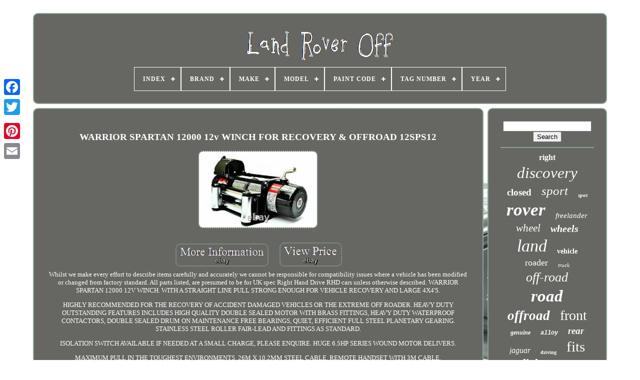

--- FILE ---
content_type: text/html
request_url: https://landroveroff.com/en/warrior_spartan_12000_12v_winch_for_recovery_offroad_12sps12_3.htm
body_size: 5718
content:
<!DOCTYPE HTML>
	<HTML> 


<HEAD>

	   
<TITLE> 
  Warrior Spartan 12000 12v Winch For Recovery & Offroad 12sps12  
 </TITLE> 
		
	  
 <LINK   REL="icon" TYPE="image/png" HREF="https://landroveroff.com/favicon.png">  
	 	
   <META   CONTENT="text/html; charset=UTF-8"  HTTP-EQUIV="content-type">  

	 	
<META NAME="viewport"   CONTENT="width=device-width, initial-scale=1">     
	
			 <LINK HREF="https://landroveroff.com/mehyhu.css" TYPE="text/css"   REL="stylesheet">
 
	
  
 <LINK HREF="https://landroveroff.com/disamofuga.css"  REL="stylesheet"	TYPE="text/css">
 

	 
<SCRIPT  TYPE="text/javascript" SRC="https://code.jquery.com/jquery-latest.min.js">	 </SCRIPT> 	
 
	  
 <SCRIPT TYPE="text/javascript" SRC="https://landroveroff.com/zilux.js">
	 </SCRIPT>	   

	  
 <SCRIPT SRC="https://landroveroff.com/qokaval.js"  TYPE="text/javascript">
 
 
</SCRIPT> 	


	  

 <SCRIPT SRC="https://landroveroff.com/tivoke.js" TYPE="text/javascript"	ASYNC> 	 	 </SCRIPT>

		
 
<SCRIPT  ASYNC SRC="https://landroveroff.com/jozediwam.js" TYPE="text/javascript">	  </SCRIPT>   	 	
	
	
<SCRIPT  TYPE="text/javascript">	

 

var a2a_config = a2a_config || {};a2a_config.no_3p = 1;	  
 </SCRIPT> 

	
	  	<SCRIPT TYPE="text/javascript">  

	window.onload = function ()
	{
		givur('jawa', 'Search', 'https://landroveroff.com/en/search.php');
		babava("bejedes.php","myeju", "Warrior Spartan 12000 12v Winch For Recovery & Offroad 12sps12");
		
		
	}
		     	
</SCRIPT> 	
  
 </HEAD>		
  	
 	<BODY DATA-ID="134142757206">	



		<DIV STYLE="left:0px; top:150px;" CLASS="a2a_kit a2a_kit_size_32 a2a_floating_style a2a_vertical_style"> 
  

		  
	<A  CLASS="a2a_button_facebook">	
 </A>
 	  
		
		

 <A CLASS="a2a_button_twitter">
	 
</A>
	
 
		

   <A  CLASS="a2a_button_google_plus">  
</A>
		 	
		 <A  CLASS="a2a_button_pinterest">	</A> 
 


		   	  		<A   CLASS="a2a_button_email">

</A> 
 

	
  </DIV> 	  

	

 <DIV ID="vicizuly"> 	
  	 
		  
 <DIV ID="cujap">   	  	 	   
			



<A HREF="https://landroveroff.com/en/"> 	 
<!--==============================================================================================-->
<IMG   ALT="Land Rover Off"	SRC="https://landroveroff.com/en/land_rover_off.gif">  
 </A>

	
	

			
<div id='lonu' class='align-center'>
<ul>
<li class='has-sub'><a href='https://landroveroff.com/en/'><span>Index</span></a>
<ul>
	<li><a href='https://landroveroff.com/en/all_items_land_rover_off.htm'><span>All items</span></a></li>
	<li><a href='https://landroveroff.com/en/recent_items_land_rover_off.htm'><span>Recent items</span></a></li>
	<li><a href='https://landroveroff.com/en/most_viewed_items_land_rover_off.htm'><span>Most viewed items</span></a></li>
	<li><a href='https://landroveroff.com/en/newest_videos_land_rover_off.htm'><span>Newest videos</span></a></li>
</ul>
</li>

<li class='has-sub'><a href='https://landroveroff.com/en/brand/'><span>Brand</span></a>
<ul>
	<li><a href='https://landroveroff.com/en/brand/ate.htm'><span>Ate (64)</span></a></li>
	<li><a href='https://landroveroff.com/en/brand/borg_beck.htm'><span>Borg & Beck (27)</span></a></li>
	<li><a href='https://landroveroff.com/en/brand/bosch.htm'><span>Bosch (53)</span></a></li>
	<li><a href='https://landroveroff.com/en/brand/colight.htm'><span>Colight (38)</span></a></li>
	<li><a href='https://landroveroff.com/en/brand/colightled.htm'><span>Colightled (41)</span></a></li>
	<li><a href='https://landroveroff.com/en/brand/delphi.htm'><span>Delphi (26)</span></a></li>
	<li><a href='https://landroveroff.com/en/brand/denso.htm'><span>Denso (72)</span></a></li>
	<li><a href='https://landroveroff.com/en/brand/febi_bilstein.htm'><span>Febi Bilstein (53)</span></a></li>
	<li><a href='https://landroveroff.com/en/brand/land_rover.htm'><span>Land Rover (382)</span></a></li>
	<li><a href='https://landroveroff.com/en/brand/landrover.htm'><span>Landrover (49)</span></a></li>
	<li><a href='https://landroveroff.com/en/brand/lego.htm'><span>Lego (33)</span></a></li>
	<li><a href='https://landroveroff.com/en/brand/mahle.htm'><span>Mahle (24)</span></a></li>
	<li><a href='https://landroveroff.com/en/brand/meat_doria.htm'><span>Meat & Doria (49)</span></a></li>
	<li><a href='https://landroveroff.com/en/brand/nty.htm'><span>Nty (37)</span></a></li>
	<li><a href='https://landroveroff.com/en/brand/pro_ledlightbar.htm'><span>Pro-ledlightbar (30)</span></a></li>
	<li><a href='https://landroveroff.com/en/brand/raptor_4x4.htm'><span>Raptor 4x4 (30)</span></a></li>
	<li><a href='https://landroveroff.com/en/brand/silverhub.htm'><span>Silverhub (89)</span></a></li>
	<li><a href='https://landroveroff.com/en/brand/tamiya.htm'><span>Tamiya (25)</span></a></li>
	<li><a href='https://landroveroff.com/en/brand/terrafirma.htm'><span>Terrafirma (89)</span></a></li>
	<li><a href='https://landroveroff.com/en/brand/traxxas.htm'><span>Traxxas (54)</span></a></li>
	<li><a href='https://landroveroff.com/en/recent_items_land_rover_off.htm'>Other (1946)</a></li>
</ul>
</li>

<li class='has-sub'><a href='https://landroveroff.com/en/make/'><span>Make</span></a>
<ul>
	<li><a href='https://landroveroff.com/en/make/for_land_rover.htm'><span>For Land Rover (2)</span></a></li>
	<li><a href='https://landroveroff.com/en/make/land_rover.htm'><span>Land Rover (26)</span></a></li>
	<li><a href='https://landroveroff.com/en/recent_items_land_rover_off.htm'>Other (3183)</a></li>
</ul>
</li>

<li class='has-sub'><a href='https://landroveroff.com/en/model/'><span>Model</span></a>
<ul>
	<li><a href='https://landroveroff.com/en/model/defender.htm'><span>Defender (141)</span></a></li>
	<li><a href='https://landroveroff.com/en/model/discovery.htm'><span>Discovery (262)</span></a></li>
	<li><a href='https://landroveroff.com/en/model/discovery_iii.htm'><span>Discovery Iii (3)</span></a></li>
	<li><a href='https://landroveroff.com/en/model/discovery_sport.htm'><span>Discovery Sport (18)</span></a></li>
	<li><a href='https://landroveroff.com/en/model/facelift.htm'><span>Facelift (3)</span></a></li>
	<li><a href='https://landroveroff.com/en/model/freelander.htm'><span>Freelander (13)</span></a></li>
	<li><a href='https://landroveroff.com/en/model/freelander_2.htm'><span>Freelander 2 (3)</span></a></li>
	<li><a href='https://landroveroff.com/en/model/land_rover.htm'><span>Land Rover (11)</span></a></li>
	<li><a href='https://landroveroff.com/en/model/land_rover_defender.htm'><span>Land Rover Defender (3)</span></a></li>
	<li><a href='https://landroveroff.com/en/model/led_bar_4x4_car.htm'><span>Led Bar 4x4 Car (2)</span></a></li>
	<li><a href='https://landroveroff.com/en/model/mn_99s.htm'><span>Mn 99s (7)</span></a></li>
	<li><a href='https://landroveroff.com/en/model/one_battery_version.htm'><span>One Battery Version (3)</span></a></li>
	<li><a href='https://landroveroff.com/en/model/patriot.htm'><span>Patriot (4)</span></a></li>
	<li><a href='https://landroveroff.com/en/model/range_rover.htm'><span>Range Rover (37)</span></a></li>
	<li><a href='https://landroveroff.com/en/model/range_rover_evoque.htm'><span>Range Rover Evoque (23)</span></a></li>
	<li><a href='https://landroveroff.com/en/model/range_rover_sport.htm'><span>Range Rover Sport (22)</span></a></li>
	<li><a href='https://landroveroff.com/en/model/safari.htm'><span>Safari (3)</span></a></li>
	<li><a href='https://landroveroff.com/en/model/trx_4.htm'><span>Trx 4 (3)</span></a></li>
	<li><a href='https://landroveroff.com/en/model/110.htm'><span>110 (5)</span></a></li>
	<li><a href='https://landroveroff.com/en/model/42110.htm'><span>42110 (4)</span></a></li>
	<li><a href='https://landroveroff.com/en/recent_items_land_rover_off.htm'>Other (2641)</a></li>
</ul>
</li>

<li class='has-sub'><a href='https://landroveroff.com/en/paint_code/'><span>Paint Code</span></a>
<ul>
	<li><a href='https://landroveroff.com/en/paint_code/1at_narvik_black.htm'><span>1at Narvik Black (3)</span></a></li>
	<li><a href='https://landroveroff.com/en/paint_code/737_sambezi_silver.htm'><span>737 Sambezi Silver (2)</span></a></li>
	<li><a href='https://landroveroff.com/en/paint_code/820_santorini_black.htm'><span>820 Santorini Black (6)</span></a></li>
	<li><a href='https://landroveroff.com/en/paint_code/867_fuji_white.htm'><span>867 Fuji White (6)</span></a></li>
	<li><a href='https://landroveroff.com/en/paint_code/868_firenze_red.htm'><span>868 Firenze Red (2)</span></a></li>
	<li><a href='https://landroveroff.com/en/paint_code/873_corris_grey.htm'><span>873 Corris Grey (2)</span></a></li>
	<li><a href='https://landroveroff.com/en/paint_code/944_chile_red.htm'><span>944 Chile Red (2)</span></a></li>
	<li><a href='https://landroveroff.com/en/paint_code/black.htm'><span>Black (2)</span></a></li>
	<li><a href='https://landroveroff.com/en/paint_code/firenze.htm'><span>Firenze (2)</span></a></li>
	<li><a href='https://landroveroff.com/en/paint_code/green.htm'><span>Green (3)</span></a></li>
	<li><a href='https://landroveroff.com/en/paint_code/java_black.htm'><span>Java Black (2)</span></a></li>
	<li><a href='https://landroveroff.com/en/paint_code/unknown.htm'><span>Unknown (4)</span></a></li>
	<li><a href='https://landroveroff.com/en/recent_items_land_rover_off.htm'>Other (3175)</a></li>
</ul>
</li>

<li class='has-sub'><a href='https://landroveroff.com/en/tag_number/'><span>Tag Number</span></a>
<ul>
	<li><a href='https://landroveroff.com/en/tag_number/0000036170.htm'><span>0000036170 (2)</span></a></li>
	<li><a href='https://landroveroff.com/en/tag_number/0000036241.htm'><span>0000036241 (2)</span></a></li>
	<li><a href='https://landroveroff.com/en/recent_items_land_rover_off.htm'>Other (3207)</a></li>
</ul>
</li>

<li class='has-sub'><a href='https://landroveroff.com/en/year/'><span>Year</span></a>
<ul>
	<li><a href='https://landroveroff.com/en/year/1986.htm'><span>1986 (9)</span></a></li>
	<li><a href='https://landroveroff.com/en/year/1993.htm'><span>1993 (19)</span></a></li>
	<li><a href='https://landroveroff.com/en/year/1994.htm'><span>1994 (17)</span></a></li>
	<li><a href='https://landroveroff.com/en/year/1995.htm'><span>1995 (12)</span></a></li>
	<li><a href='https://landroveroff.com/en/year/1996.htm'><span>1996 (14)</span></a></li>
	<li><a href='https://landroveroff.com/en/year/1997.htm'><span>1997 (15)</span></a></li>
	<li><a href='https://landroveroff.com/en/year/1998.htm'><span>1998 (17)</span></a></li>
	<li><a href='https://landroveroff.com/en/year/1999.htm'><span>1999 (11)</span></a></li>
	<li><a href='https://landroveroff.com/en/year/2000.htm'><span>2000 (12)</span></a></li>
	<li><a href='https://landroveroff.com/en/year/2001.htm'><span>2001 (11)</span></a></li>
	<li><a href='https://landroveroff.com/en/year/2002.htm'><span>2002 (22)</span></a></li>
	<li><a href='https://landroveroff.com/en/year/2003.htm'><span>2003 (17)</span></a></li>
	<li><a href='https://landroveroff.com/en/year/2004.htm'><span>2004 (23)</span></a></li>
	<li><a href='https://landroveroff.com/en/year/2007.htm'><span>2007 (9)</span></a></li>
	<li><a href='https://landroveroff.com/en/year/2010.htm'><span>2010 (9)</span></a></li>
	<li><a href='https://landroveroff.com/en/year/2014.htm'><span>2014 (10)</span></a></li>
	<li><a href='https://landroveroff.com/en/year/2016.htm'><span>2016 (9)</span></a></li>
	<li><a href='https://landroveroff.com/en/year/2017.htm'><span>2017 (11)</span></a></li>
	<li><a href='https://landroveroff.com/en/year/2018.htm'><span>2018 (11)</span></a></li>
	<li><a href='https://landroveroff.com/en/year/2019.htm'><span>2019 (12)</span></a></li>
	<li><a href='https://landroveroff.com/en/recent_items_land_rover_off.htm'>Other (2941)</a></li>
</ul>
</li>

</ul>
</div>

		 	</DIV>
		

		
 
   <DIV ID="gyqune">    
			   <DIV ID="kudenyze">   
 
				<DIV  ID="jicybaqyp">

		 
 	  </DIV>   	


				<h1 class="[base64]">WARRIOR SPARTAN 12000 12v WINCH FOR RECOVERY & OFFROAD 12SPS12</h1>	 
<br/>

<img class="dn6o8o8o4" src="https://landroveroff.com/en/img/WARRIOR_SPARTAN_12000_12v_WINCH_FOR_RECOVERY_OFFROAD_12SPS12_01_ohc.jpg" title="WARRIOR SPARTAN 12000 12v WINCH FOR RECOVERY & OFFROAD 12SPS12" alt="WARRIOR SPARTAN 12000 12v WINCH FOR RECOVERY & OFFROAD 12SPS12"/> 
<br/> 
	
<br/>	 	
<img class="dn6o8o8o4" src="https://landroveroff.com/en/nuwato.gif" title="WARRIOR SPARTAN 12000 12v WINCH FOR RECOVERY & OFFROAD 12SPS12" alt="WARRIOR SPARTAN 12000 12v WINCH FOR RECOVERY & OFFROAD 12SPS12"/>    <img class="dn6o8o8o4" src="https://landroveroff.com/en/qifanopaqa.gif" title="WARRIOR SPARTAN 12000 12v WINCH FOR RECOVERY & OFFROAD 12SPS12" alt="WARRIOR SPARTAN 12000 12v WINCH FOR RECOVERY & OFFROAD 12SPS12"/>	  <br/>
Whilst we make every effort to describe items carefully and accurately we cannot be responsible for compatibility issues where a vehicle has been modified or changed from factory standard. All parts listed, are presumed to be for UK spec Right Hand Drive RHD cars unless otherwise described. WARRIOR SPARTAN 12000 12V WINCH. WITH A STRAIGHT LINE PULL STRONG ENOUGH FOR VEHICLE RECOVERY AND LARGE 4X4'S.
	  
<p>
 HIGHLY RECOMMENDED FOR THE RECOVERY OF ACCIDENT DAMAGED VEHICLES OR THE EXTREME OFF ROADER. HEAVY DUTY OUTSTANDING FEATURES INCLUDES HIGH QUALITY DOUBLE SEALED MOTOR WITH BRASS FITTINGS, HEAVY DUTY WATERPROOF CONTACTORS, DOUBLE SEALED DRUM ON MAINTENANCE FREE BEARINGS, QUIET, EFFICIENT FULL STEEL PLANETARY GEARING. STAINLESS STEEL ROLLER FAIR-LEAD AND FITTINGS AS STANDARD. 

 </p>

<p>  
 ISOLATION SWITCH AVAILABLE IF NEEDED AT A SMALL CHARGE, PLEASE ENQUIRE. HUGE 6.5HP SERIES WOUND MOTOR DELIVERS.</p> 		  MAXIMUM PULL IN THE TOUGHEST ENVIRONMENTS. 26M X 10.2MM STEEL CABLE. REMOTE HANDSET WITH 3M CABLE.		 	<p>	 HEAVY DUTY STAINLESS STEEL FAIRLEAD. POWER IN AND POWER OUT. HIGH QUALITY 6.5HP SERIES WOUND MOTOR.
</p>  
<p>  DOUBLE SEALED MOTOR AND DRUM. PLEASE NOTE THIS ONLY HAS A WIRED REMOTE CONTROL UNIT, NOT WIRELESS. 	
</p>   Quality Products at Lowest Prices. Wide Range of Quality Brands Available. Autoparts-online are authorised distributors for Allmakes 4x4, Bearmach, Britpart and Hotbray, plus many blue chip OEM suppliers, who supply Land Rover and Jaguar parts and accessories. <p>
	 We stock and sell many different brands including genuine, branded and aftermarket parts. Due to availability issues from suppliers, the brand supplied may vary and be different in colour, brand or appearance from that shown, unless we specify a particular brand then we will, whenever possible, supply that brand.
 </p>	<p> We are a UK based business, all parts meet current UK specifications. Unit 25 KELVIN WAY TRADING ESTATE, KELVIN WAY WEST BROMWICH, WEST MIDLANDS, B70 7TW, UK. This item is in the category "Vehicle Parts & Accessories\Car Parts & Accessories\Other Car Parts & Accessories". The seller is "britishspares" and is located in this country: GB.</p>  <p>  
  This item can be shipped to United Kingdom.
<ol>
<li>Type: Body Parts</li>
<li>Manufacturer: Land Rover</li>
<li>Subtype: Towing</li>
<li>Manufacturer Part Number: 12SPS12</li>
<li>Intended Use: Replacement Part</li>
<li>Model/ Series: Defender</li>
<li>Part Manufacturer: 12SPS12</li>
<li>Brand: WARRIOR</li>
</ol>
	

</p>   <br/>
<img class="dn6o8o8o4" src="https://landroveroff.com/en/nuwato.gif" title="WARRIOR SPARTAN 12000 12v WINCH FOR RECOVERY & OFFROAD 12SPS12" alt="WARRIOR SPARTAN 12000 12v WINCH FOR RECOVERY & OFFROAD 12SPS12"/>    <img class="dn6o8o8o4" src="https://landroveroff.com/en/qifanopaqa.gif" title="WARRIOR SPARTAN 12000 12v WINCH FOR RECOVERY & OFFROAD 12SPS12" alt="WARRIOR SPARTAN 12000 12v WINCH FOR RECOVERY & OFFROAD 12SPS12"/> 	<br/> 
  
				
				   <SCRIPT  TYPE="text/javascript"> 
		
					saxyhabor();
				
	

</SCRIPT>	 
			
				

  <DIV  STYLE="margin:10px auto;width:200px;" CLASS="a2a_kit a2a_kit_size_32 a2a_default_style">

					 	
  
<A  CLASS="a2a_button_facebook">
	</A>
	
					
 

<!--==============================================================================================-->
<A  CLASS="a2a_button_twitter">
  </A>	   
						<A CLASS="a2a_button_google_plus"> 	

	</A> 

					  <A CLASS="a2a_button_pinterest"> 

</A>

 	
					 
  	<A   CLASS="a2a_button_email">	</A>		
	     
				
	 </DIV>

					
				
			    </DIV> 
 
			
 <DIV ID="nirerebuz"> 

				
				
 <DIV ID="jawa">
 		 
					 	

<!--==============================================================================================-->
<HR>
 
 
  
				
 	  	 </DIV>    	


				 
		<DIV ID="baqynyl"> 


			 </DIV>
		

				
				 

	<DIV ID="wubemowu">
		
					<a style="font-family:Algerian;font-size:16px;font-weight:bold;font-style:normal;text-decoration:none" href="https://landroveroff.com/en/t/right.htm">right</a><a style="font-family:Albertus Extra Bold;font-size:31px;font-weight:lighter;font-style:italic;text-decoration:none" href="https://landroveroff.com/en/t/discovery.htm">discovery</a><a style="font-family:Geneva;font-size:19px;font-weight:bolder;font-style:normal;text-decoration:none" href="https://landroveroff.com/en/t/closed.htm">closed</a><a style="font-family:Britannic Bold;font-size:25px;font-weight:normal;font-style:oblique;text-decoration:none" href="https://landroveroff.com/en/t/sport.htm">sport</a><a style="font-family:Footlight MT Light;font-size:11px;font-weight:bolder;font-style:italic;text-decoration:none" href="https://landroveroff.com/en/t/spot.htm">spot</a><a style="font-family:Charcoal;font-size:35px;font-weight:bold;font-style:oblique;text-decoration:none" href="https://landroveroff.com/en/t/rover.htm">rover</a><a style="font-family:Palatino;font-size:15px;font-weight:normal;font-style:oblique;text-decoration:none" href="https://landroveroff.com/en/t/freelander.htm">freelander</a><a style="font-family:OzHandicraft BT;font-size:21px;font-weight:normal;font-style:oblique;text-decoration:none" href="https://landroveroff.com/en/t/wheel.htm">wheel</a><a style="font-family:Small Fonts;font-size:20px;font-weight:bold;font-style:italic;text-decoration:none" href="https://landroveroff.com/en/t/wheels.htm">wheels</a><a style="font-family:Bodoni MT Ultra Bold;font-size:34px;font-weight:lighter;font-style:oblique;text-decoration:none" href="https://landroveroff.com/en/t/land.htm">land</a><a style="font-family:CG Times;font-size:14px;font-weight:bolder;font-style:normal;text-decoration:none" href="https://landroveroff.com/en/t/vehicle.htm">vehicle</a><a style="font-family:Lansbury;font-size:18px;font-weight:normal;font-style:normal;text-decoration:none" href="https://landroveroff.com/en/t/roader.htm">roader</a><a style="font-family:Antique Olive;font-size:11px;font-weight:normal;font-style:oblique;text-decoration:none" href="https://landroveroff.com/en/t/truck.htm">truck</a><a style="font-family:Script MT Bold;font-size:26px;font-weight:lighter;font-style:oblique;text-decoration:none" href="https://landroveroff.com/en/t/off_road.htm">off-road</a><a style="font-family:Times;font-size:33px;font-weight:bold;font-style:italic;text-decoration:none" href="https://landroveroff.com/en/t/road.htm">road</a><a style="font-family:Terminal;font-size:27px;font-weight:bolder;font-style:italic;text-decoration:none" href="https://landroveroff.com/en/t/offroad.htm">offroad</a><a style="font-family:Times New Roman;font-size:28px;font-weight:normal;font-style:normal;text-decoration:none" href="https://landroveroff.com/en/t/front.htm">front</a><a style="font-family:Trebuchet MS;font-size:12px;font-weight:bold;font-style:italic;text-decoration:none" href="https://landroveroff.com/en/t/genuine.htm">genuine</a><a style="font-family:Courier;font-size:12px;font-weight:bolder;font-style:italic;text-decoration:none" href="https://landroveroff.com/en/t/alloy.htm">alloy</a><a style="font-family:OzHandicraft BT;font-size:19px;font-weight:bold;font-style:italic;text-decoration:none" href="https://landroveroff.com/en/t/rear.htm">rear</a><a style="font-family:Lincoln;font-size:16px;font-weight:lighter;font-style:oblique;text-decoration:none" href="https://landroveroff.com/en/t/jaguar.htm">jaguar</a><a style="font-family:Georgia;font-size:10px;font-weight:bolder;font-style:normal;text-decoration:none" href="https://landroveroff.com/en/t/driving.htm">driving</a><a style="font-family:MS LineDraw;font-size:29px;font-weight:lighter;font-style:normal;text-decoration:none" href="https://landroveroff.com/en/t/fits.htm">fits</a><a style="font-family:CG Times;font-size:23px;font-weight:bold;font-style:normal;text-decoration:none" href="https://landroveroff.com/en/t/light.htm">light</a><a style="font-family:Sonoma Italic;font-size:15px;font-weight:lighter;font-style:normal;text-decoration:none" href="https://landroveroff.com/en/t/lamp.htm">lamp</a><a style="font-family:Univers Condensed;font-size:24px;font-weight:bold;font-style:italic;text-decoration:none" href="https://landroveroff.com/en/t/landrover.htm">landrover</a><a style="font-family:New York;font-size:32px;font-weight:bolder;font-style:italic;text-decoration:none" href="https://landroveroff.com/en/t/defender.htm">defender</a><a style="font-family:Donata;font-size:14px;font-weight:bolder;font-style:normal;text-decoration:none" href="https://landroveroff.com/en/t/sensor.htm">sensor</a><a style="font-family:Book Antiqua;font-size:22px;font-weight:bolder;font-style:normal;text-decoration:none" href="https://landroveroff.com/en/t/side.htm">side</a><a style="font-family:Haettenschweiler;font-size:13px;font-weight:lighter;font-style:italic;text-decoration:none" href="https://landroveroff.com/en/t/door.htm">door</a><a style="font-family:Ner Berolina MT;font-size:30px;font-weight:lighter;font-style:oblique;text-decoration:none" href="https://landroveroff.com/en/t/range.htm">range</a><a style="font-family:Times New Roman;font-size:17px;font-weight:bolder;font-style:normal;text-decoration:none" href="https://landroveroff.com/en/t/tyres.htm">tyres</a><a style="font-family:Desdemona;font-size:17px;font-weight:lighter;font-style:oblique;text-decoration:none" href="https://landroveroff.com/en/t/evoque.htm">evoque</a><a style="font-family:Times;font-size:18px;font-weight:bolder;font-style:normal;text-decoration:none" href="https://landroveroff.com/en/t/combo.htm">combo</a><a style="font-family:Garamond;font-size:13px;font-weight:bold;font-style:italic;text-decoration:none" href="https://landroveroff.com/en/t/brake.htm">brake</a>  
				 </DIV>
			
			 	
 </DIV> 	 
	
		 
 	</DIV> 	
	
		<DIV ID="kupumama">
		
			 	
<UL>
  	
				

 
  <LI>


 

					   
<A HREF="https://landroveroff.com/en/">  

  Index 	
</A>	  
				  
</LI> 

	
	 		
				<LI>
					


<A   HREF="https://landroveroff.com/en/saxaq.php"> 
 Contact	</A>
  	 

					
 
 
</LI>

				 	 
<!--==============================================================================================-->
<LI>
					 	 
<!--==============================================================================================-->
<A HREF="https://landroveroff.com/en/privacy.htm">    Privacy Policy Agreement</A>	

					
	</LI>

					
<LI>  
					  	 
	  <A HREF="https://landroveroff.com/en/termsofservice.htm">
Terms of Use

</A>
		   	

				  
</LI> 

 
 
				
 

<LI>
 
						 

<!--==============================================================================================-->
<A HREF="https://landroveroff.com/?l=en">		 	EN  </A>  
 
					&nbsp;
					  
 <A HREF="https://landroveroff.com/?l=fr">FR
 

</A>
				 
</LI>  
				
				
				
<!--==============================================================================================-->
<DIV  CLASS="a2a_kit a2a_kit_size_32 a2a_default_style"   STYLE="margin:10px auto;width:200px;">
					 
<A   CLASS="a2a_button_facebook">  
 </A>   
					
<A  CLASS="a2a_button_twitter"> 

	</A>    	
					
 <A  CLASS="a2a_button_google_plus">    </A> 	


					  

<A CLASS="a2a_button_pinterest">

</A>  		  	
					
<!--==============================================================================================

a

==============================================================================================-->
<A CLASS="a2a_button_email"></A>

  

					  </DIV>
	
				
			 
</UL>

			
		 	</DIV>
 	




	
	 
 
</DIV>		

   		 <SCRIPT  SRC="//static.addtoany.com/menu/page.js" TYPE="text/javascript">
  	</SCRIPT> 

		


	</BODY> 
 
		 
	

 </HTML>	
